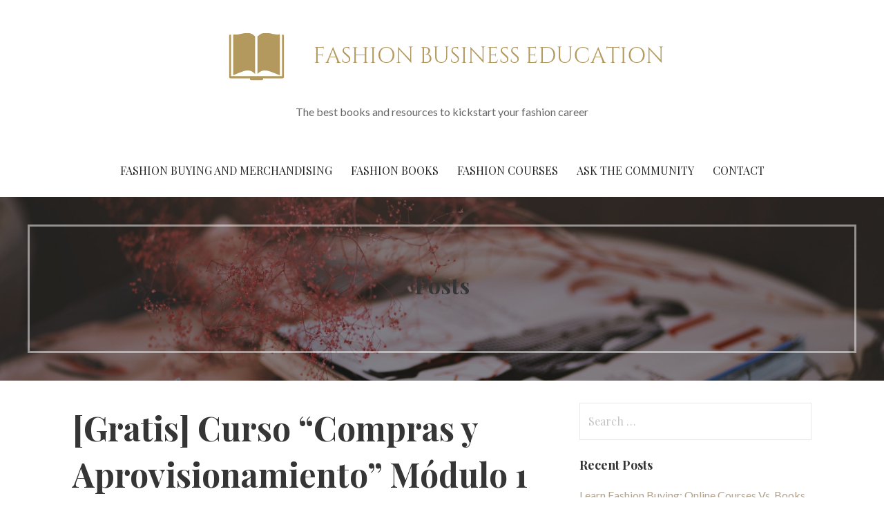

--- FILE ---
content_type: text/html; charset=UTF-8
request_url: https://fashionbuyingmerchandising.com/gratis-curso-compras-y-aprovisionamiento-modulo-1
body_size: 22651
content:
<!DOCTYPE html>

<html lang="en-GB">

<head>

	<meta charset="UTF-8">

	<meta name="viewport" content="width=device-width, initial-scale=1">

	<link rel="profile" href="http://gmpg.org/xfn/11">

	<link rel="pingback" href="https://fashionbuyingmerchandising.com/xmlrpc.php">

	<title>Curso GRATIS - Compras y Aprovisionamiento: Tema 1 |</title>
<meta name='robots' content='max-image-preview:large' />

<!-- All In One SEO Pack 3.6.2ob_start_detected [-1,-1] -->
<meta name="description"  content="FUNCIÓN DE COMPRAS Y APROVISIONAMIENTO Compras y cadena de valorDesarrollo de la estrategia de Compras Análisis de precios, costes y valor de la compra Gestión" />

<meta name="keywords"  content="curso gratis: compras y aprovisionamiento" />

<script type="application/ld+json" class="aioseop-schema">{"@context":"https://schema.org","@graph":[{"@type":"Organization","@id":"https://fashionbuyingmerchandising.com/#organization","url":"https://fashionbuyingmerchandising.com/","name":"","sameAs":[],"logo":{"@type":"ImageObject","@id":"https://fashionbuyingmerchandising.com/#logo","url":"https://fashionbuyingmerchandising.com/wp-content/uploads/2019/07/cropped-Copy-of-Copy-of-FASHION-BUSINESS-EDUCATION.png","caption":""},"image":{"@id":"https://fashionbuyingmerchandising.com/#logo"}},{"@type":"WebSite","@id":"https://fashionbuyingmerchandising.com/#website","url":"https://fashionbuyingmerchandising.com/","name":"","publisher":{"@id":"https://fashionbuyingmerchandising.com/#organization"},"potentialAction":{"@type":"SearchAction","target":"https://fashionbuyingmerchandising.com/?s={search_term_string}","query-input":"required name=search_term_string"}},{"@type":"WebPage","@id":"https://fashionbuyingmerchandising.com/gratis-curso-compras-y-aprovisionamiento-modulo-1#webpage","url":"https://fashionbuyingmerchandising.com/gratis-curso-compras-y-aprovisionamiento-modulo-1","inLanguage":"en-GB","name":"[Gratis] Curso \"Compras y Aprovisionamiento\" Módulo 1","isPartOf":{"@id":"https://fashionbuyingmerchandising.com/#website"},"breadcrumb":{"@id":"https://fashionbuyingmerchandising.com/gratis-curso-compras-y-aprovisionamiento-modulo-1#breadcrumblist"},"datePublished":"2019-11-17T10:47:31+01:00","dateModified":"2019-11-17T10:55:33+01:00"},{"@type":"Article","@id":"https://fashionbuyingmerchandising.com/gratis-curso-compras-y-aprovisionamiento-modulo-1#article","isPartOf":{"@id":"https://fashionbuyingmerchandising.com/gratis-curso-compras-y-aprovisionamiento-modulo-1#webpage"},"author":{"@id":"https://fashionbuyingmerchandising.com/author/miguelhebrero#author"},"headline":"[Gratis] Curso &#8220;Compras y Aprovisionamiento&#8221; Módulo 1","datePublished":"2019-11-17T10:47:31+01:00","dateModified":"2019-11-17T10:55:33+01:00","commentCount":0,"mainEntityOfPage":{"@id":"https://fashionbuyingmerchandising.com/gratis-curso-compras-y-aprovisionamiento-modulo-1#webpage"},"publisher":{"@id":"https://fashionbuyingmerchandising.com/#organization"},"articleSection":"Curso Gratis: Compras y Aprovisionamiento","image":{"@type":"ImageObject","@id":"https://fashionbuyingmerchandising.com/gratis-curso-compras-y-aprovisionamiento-modulo-1#primaryimage","url":"https://fashionbuyingmerchandising.com/wp-content/uploads/2019/07/cropped-Copy-of-Copy-of-FASHION-BUSINESS-EDUCATION.png","width":676,"height":107}},{"@type":"Person","@id":"https://fashionbuyingmerchandising.com/author/miguelhebrero#author","name":"Miguel Hebrero","sameAs":[],"image":{"@type":"ImageObject","@id":"https://fashionbuyingmerchandising.com/#personlogo","url":"https://secure.gravatar.com/avatar/52035726b221afd5c825c2e5bf5342a3?s=96&d=mm&r=g","width":96,"height":96,"caption":"Miguel Hebrero"}},{"@type":"BreadcrumbList","@id":"https://fashionbuyingmerchandising.com/gratis-curso-compras-y-aprovisionamiento-modulo-1#breadcrumblist","itemListElement":[{"@type":"ListItem","position":1,"item":{"@type":"WebPage","@id":"https://fashionbuyingmerchandising.com/","url":"https://fashionbuyingmerchandising.com/","name":"fashionbuyingmerchandising"}},{"@type":"ListItem","position":2,"item":{"@type":"WebPage","@id":"https://fashionbuyingmerchandising.com/gratis-curso-compras-y-aprovisionamiento-modulo-1","url":"https://fashionbuyingmerchandising.com/gratis-curso-compras-y-aprovisionamiento-modulo-1","name":"[Gratis] Curso \"Compras y Aprovisionamiento\" Módulo 1"}}]}]}</script>
<link rel="canonical" href="https://fashionbuyingmerchandising.com/gratis-curso-compras-y-aprovisionamiento-modulo-1" />
<!-- All In One SEO Pack -->
<link rel="amphtml" href="https://fashionbuyingmerchandising.com/gratis-curso-compras-y-aprovisionamiento-modulo-1/amp" /><meta name="generator" content="AMP for WP 1.0.60"/><link rel='dns-prefetch' href='//fonts.googleapis.com' />
<link rel="alternate" type="application/rss+xml" title=" &raquo; Feed" href="https://fashionbuyingmerchandising.com/feed" />
<link rel="alternate" type="application/rss+xml" title=" &raquo; Comments Feed" href="https://fashionbuyingmerchandising.com/comments/feed" />
<link rel="alternate" type="application/rss+xml" title=" &raquo; [Gratis] Curso &#8220;Compras y Aprovisionamiento&#8221; Módulo 1 Comments Feed" href="https://fashionbuyingmerchandising.com/gratis-curso-compras-y-aprovisionamiento-modulo-1/feed" />
<!-- This site uses the Google Analytics by ExactMetrics plugin v6.1.0 - Using Analytics tracking - https://www.exactmetrics.com/ -->
<script type="text/javascript" data-cfasync="false">
	var em_version         = '6.1.0';
	var em_track_user      = true;
	var em_no_track_reason = '';
	
	var disableStr = 'ga-disable-UA-122178648-3';

	/* Function to detect opted out users */
	function __gaTrackerIsOptedOut() {
		return document.cookie.indexOf(disableStr + '=true') > -1;
	}

	/* Disable tracking if the opt-out cookie exists. */
	if ( __gaTrackerIsOptedOut() ) {
		window[disableStr] = true;
	}

	/* Opt-out function */
	function __gaTrackerOptout() {
	  document.cookie = disableStr + '=true; expires=Thu, 31 Dec 2099 23:59:59 UTC; path=/';
	  window[disableStr] = true;
	}

	if ( 'undefined' === typeof gaOptout ) {
		function gaOptout() {
			__gaTrackerOptout();
		}
	}
	
	if ( em_track_user ) {
		(function(i,s,o,g,r,a,m){i['GoogleAnalyticsObject']=r;i[r]=i[r]||function(){
			(i[r].q=i[r].q||[]).push(arguments)},i[r].l=1*new Date();a=s.createElement(o),
			m=s.getElementsByTagName(o)[0];a.async=1;a.src=g;m.parentNode.insertBefore(a,m)
		})(window,document,'script','//www.google-analytics.com/analytics.js','__gaTracker');

window.ga = __gaTracker;		__gaTracker('create', 'UA-122178648-3', 'auto');
		__gaTracker('set', 'forceSSL', true);
		__gaTracker('send','pageview');
		__gaTracker( function() { window.ga = __gaTracker; } );
	} else {
		console.log( "" );
		(function() {
			/* https://developers.google.com/analytics/devguides/collection/analyticsjs/ */
			var noopfn = function() {
				return null;
			};
			var noopnullfn = function() {
				return null;
			};
			var Tracker = function() {
				return null;
			};
			var p = Tracker.prototype;
			p.get = noopfn;
			p.set = noopfn;
			p.send = noopfn;
			var __gaTracker = function() {
				var len = arguments.length;
				if ( len === 0 ) {
					return;
				}
				var f = arguments[len-1];
				if ( typeof f !== 'object' || f === null || typeof f.hitCallback !== 'function' ) {
					console.log( 'Not running function __gaTracker(' + arguments[0] + " ....) because you are not being tracked. " + em_no_track_reason );
					return;
				}
				try {
					f.hitCallback();
				} catch (ex) {

				}
			};
			__gaTracker.create = function() {
				return new Tracker();
			};
			__gaTracker.getByName = noopnullfn;
			__gaTracker.getAll = function() {
				return [];
			};
			__gaTracker.remove = noopfn;
			window['__gaTracker'] = __gaTracker;
			window.ga = __gaTracker;		})();
		}
</script>
<!-- / Google Analytics by ExactMetrics -->
<script type="text/javascript">
/* <![CDATA[ */
window._wpemojiSettings = {"baseUrl":"https:\/\/s.w.org\/images\/core\/emoji\/14.0.0\/72x72\/","ext":".png","svgUrl":"https:\/\/s.w.org\/images\/core\/emoji\/14.0.0\/svg\/","svgExt":".svg","source":{"concatemoji":"\/\/fashionbuyingmerchandising.com\/wp-includes\/js\/wp-emoji-release.min.js?ver=6.4.7"}};
/*! This file is auto-generated */
!function(i,n){var o,s,e;function c(e){try{var t={supportTests:e,timestamp:(new Date).valueOf()};sessionStorage.setItem(o,JSON.stringify(t))}catch(e){}}function p(e,t,n){e.clearRect(0,0,e.canvas.width,e.canvas.height),e.fillText(t,0,0);var t=new Uint32Array(e.getImageData(0,0,e.canvas.width,e.canvas.height).data),r=(e.clearRect(0,0,e.canvas.width,e.canvas.height),e.fillText(n,0,0),new Uint32Array(e.getImageData(0,0,e.canvas.width,e.canvas.height).data));return t.every(function(e,t){return e===r[t]})}function u(e,t,n){switch(t){case"flag":return n(e,"\ud83c\udff3\ufe0f\u200d\u26a7\ufe0f","\ud83c\udff3\ufe0f\u200b\u26a7\ufe0f")?!1:!n(e,"\ud83c\uddfa\ud83c\uddf3","\ud83c\uddfa\u200b\ud83c\uddf3")&&!n(e,"\ud83c\udff4\udb40\udc67\udb40\udc62\udb40\udc65\udb40\udc6e\udb40\udc67\udb40\udc7f","\ud83c\udff4\u200b\udb40\udc67\u200b\udb40\udc62\u200b\udb40\udc65\u200b\udb40\udc6e\u200b\udb40\udc67\u200b\udb40\udc7f");case"emoji":return!n(e,"\ud83e\udef1\ud83c\udffb\u200d\ud83e\udef2\ud83c\udfff","\ud83e\udef1\ud83c\udffb\u200b\ud83e\udef2\ud83c\udfff")}return!1}function f(e,t,n){var r="undefined"!=typeof WorkerGlobalScope&&self instanceof WorkerGlobalScope?new OffscreenCanvas(300,150):i.createElement("canvas"),a=r.getContext("2d",{willReadFrequently:!0}),o=(a.textBaseline="top",a.font="600 32px Arial",{});return e.forEach(function(e){o[e]=t(a,e,n)}),o}function t(e){var t=i.createElement("script");t.src=e,t.defer=!0,i.head.appendChild(t)}"undefined"!=typeof Promise&&(o="wpEmojiSettingsSupports",s=["flag","emoji"],n.supports={everything:!0,everythingExceptFlag:!0},e=new Promise(function(e){i.addEventListener("DOMContentLoaded",e,{once:!0})}),new Promise(function(t){var n=function(){try{var e=JSON.parse(sessionStorage.getItem(o));if("object"==typeof e&&"number"==typeof e.timestamp&&(new Date).valueOf()<e.timestamp+604800&&"object"==typeof e.supportTests)return e.supportTests}catch(e){}return null}();if(!n){if("undefined"!=typeof Worker&&"undefined"!=typeof OffscreenCanvas&&"undefined"!=typeof URL&&URL.createObjectURL&&"undefined"!=typeof Blob)try{var e="postMessage("+f.toString()+"("+[JSON.stringify(s),u.toString(),p.toString()].join(",")+"));",r=new Blob([e],{type:"text/javascript"}),a=new Worker(URL.createObjectURL(r),{name:"wpTestEmojiSupports"});return void(a.onmessage=function(e){c(n=e.data),a.terminate(),t(n)})}catch(e){}c(n=f(s,u,p))}t(n)}).then(function(e){for(var t in e)n.supports[t]=e[t],n.supports.everything=n.supports.everything&&n.supports[t],"flag"!==t&&(n.supports.everythingExceptFlag=n.supports.everythingExceptFlag&&n.supports[t]);n.supports.everythingExceptFlag=n.supports.everythingExceptFlag&&!n.supports.flag,n.DOMReady=!1,n.readyCallback=function(){n.DOMReady=!0}}).then(function(){return e}).then(function(){var e;n.supports.everything||(n.readyCallback(),(e=n.source||{}).concatemoji?t(e.concatemoji):e.wpemoji&&e.twemoji&&(t(e.twemoji),t(e.wpemoji)))}))}((window,document),window._wpemojiSettings);
/* ]]> */
</script>
<style id='wp-emoji-styles-inline-css' type='text/css'>

	img.wp-smiley, img.emoji {
		display: inline !important;
		border: none !important;
		box-shadow: none !important;
		height: 1em !important;
		width: 1em !important;
		margin: 0 0.07em !important;
		vertical-align: -0.1em !important;
		background: none !important;
		padding: 0 !important;
	}
</style>
<link rel='stylesheet' id='wp-block-library-css' href='//fashionbuyingmerchandising.com/wp-includes/css/dist/block-library/style.min.css?ver=6.4.7' type='text/css' media='all' />
<style id='wp-block-library-theme-inline-css' type='text/css'>
.wp-block-audio figcaption{color:#555;font-size:13px;text-align:center}.is-dark-theme .wp-block-audio figcaption{color:hsla(0,0%,100%,.65)}.wp-block-audio{margin:0 0 1em}.wp-block-code{border:1px solid #ccc;border-radius:4px;font-family:Menlo,Consolas,monaco,monospace;padding:.8em 1em}.wp-block-embed figcaption{color:#555;font-size:13px;text-align:center}.is-dark-theme .wp-block-embed figcaption{color:hsla(0,0%,100%,.65)}.wp-block-embed{margin:0 0 1em}.blocks-gallery-caption{color:#555;font-size:13px;text-align:center}.is-dark-theme .blocks-gallery-caption{color:hsla(0,0%,100%,.65)}.wp-block-image figcaption{color:#555;font-size:13px;text-align:center}.is-dark-theme .wp-block-image figcaption{color:hsla(0,0%,100%,.65)}.wp-block-image{margin:0 0 1em}.wp-block-pullquote{border-bottom:4px solid;border-top:4px solid;color:currentColor;margin-bottom:1.75em}.wp-block-pullquote cite,.wp-block-pullquote footer,.wp-block-pullquote__citation{color:currentColor;font-size:.8125em;font-style:normal;text-transform:uppercase}.wp-block-quote{border-left:.25em solid;margin:0 0 1.75em;padding-left:1em}.wp-block-quote cite,.wp-block-quote footer{color:currentColor;font-size:.8125em;font-style:normal;position:relative}.wp-block-quote.has-text-align-right{border-left:none;border-right:.25em solid;padding-left:0;padding-right:1em}.wp-block-quote.has-text-align-center{border:none;padding-left:0}.wp-block-quote.is-large,.wp-block-quote.is-style-large,.wp-block-quote.is-style-plain{border:none}.wp-block-search .wp-block-search__label{font-weight:700}.wp-block-search__button{border:1px solid #ccc;padding:.375em .625em}:where(.wp-block-group.has-background){padding:1.25em 2.375em}.wp-block-separator.has-css-opacity{opacity:.4}.wp-block-separator{border:none;border-bottom:2px solid;margin-left:auto;margin-right:auto}.wp-block-separator.has-alpha-channel-opacity{opacity:1}.wp-block-separator:not(.is-style-wide):not(.is-style-dots){width:100px}.wp-block-separator.has-background:not(.is-style-dots){border-bottom:none;height:1px}.wp-block-separator.has-background:not(.is-style-wide):not(.is-style-dots){height:2px}.wp-block-table{margin:0 0 1em}.wp-block-table td,.wp-block-table th{word-break:normal}.wp-block-table figcaption{color:#555;font-size:13px;text-align:center}.is-dark-theme .wp-block-table figcaption{color:hsla(0,0%,100%,.65)}.wp-block-video figcaption{color:#555;font-size:13px;text-align:center}.is-dark-theme .wp-block-video figcaption{color:hsla(0,0%,100%,.65)}.wp-block-video{margin:0 0 1em}.wp-block-template-part.has-background{margin-bottom:0;margin-top:0;padding:1.25em 2.375em}
</style>
<style id='classic-theme-styles-inline-css' type='text/css'>
/*! This file is auto-generated */
.wp-block-button__link{color:#fff;background-color:#32373c;border-radius:9999px;box-shadow:none;text-decoration:none;padding:calc(.667em + 2px) calc(1.333em + 2px);font-size:1.125em}.wp-block-file__button{background:#32373c;color:#fff;text-decoration:none}
</style>
<style id='global-styles-inline-css' type='text/css'>
body{--wp--preset--color--black: #000000;--wp--preset--color--cyan-bluish-gray: #abb8c3;--wp--preset--color--white: #ffffff;--wp--preset--color--pale-pink: #f78da7;--wp--preset--color--vivid-red: #cf2e2e;--wp--preset--color--luminous-vivid-orange: #ff6900;--wp--preset--color--luminous-vivid-amber: #fcb900;--wp--preset--color--light-green-cyan: #7bdcb5;--wp--preset--color--vivid-green-cyan: #00d084;--wp--preset--color--pale-cyan-blue: #8ed1fc;--wp--preset--color--vivid-cyan-blue: #0693e3;--wp--preset--color--vivid-purple: #9b51e0;--wp--preset--gradient--vivid-cyan-blue-to-vivid-purple: linear-gradient(135deg,rgba(6,147,227,1) 0%,rgb(155,81,224) 100%);--wp--preset--gradient--light-green-cyan-to-vivid-green-cyan: linear-gradient(135deg,rgb(122,220,180) 0%,rgb(0,208,130) 100%);--wp--preset--gradient--luminous-vivid-amber-to-luminous-vivid-orange: linear-gradient(135deg,rgba(252,185,0,1) 0%,rgba(255,105,0,1) 100%);--wp--preset--gradient--luminous-vivid-orange-to-vivid-red: linear-gradient(135deg,rgba(255,105,0,1) 0%,rgb(207,46,46) 100%);--wp--preset--gradient--very-light-gray-to-cyan-bluish-gray: linear-gradient(135deg,rgb(238,238,238) 0%,rgb(169,184,195) 100%);--wp--preset--gradient--cool-to-warm-spectrum: linear-gradient(135deg,rgb(74,234,220) 0%,rgb(151,120,209) 20%,rgb(207,42,186) 40%,rgb(238,44,130) 60%,rgb(251,105,98) 80%,rgb(254,248,76) 100%);--wp--preset--gradient--blush-light-purple: linear-gradient(135deg,rgb(255,206,236) 0%,rgb(152,150,240) 100%);--wp--preset--gradient--blush-bordeaux: linear-gradient(135deg,rgb(254,205,165) 0%,rgb(254,45,45) 50%,rgb(107,0,62) 100%);--wp--preset--gradient--luminous-dusk: linear-gradient(135deg,rgb(255,203,112) 0%,rgb(199,81,192) 50%,rgb(65,88,208) 100%);--wp--preset--gradient--pale-ocean: linear-gradient(135deg,rgb(255,245,203) 0%,rgb(182,227,212) 50%,rgb(51,167,181) 100%);--wp--preset--gradient--electric-grass: linear-gradient(135deg,rgb(202,248,128) 0%,rgb(113,206,126) 100%);--wp--preset--gradient--midnight: linear-gradient(135deg,rgb(2,3,129) 0%,rgb(40,116,252) 100%);--wp--preset--font-size--small: 13px;--wp--preset--font-size--medium: 20px;--wp--preset--font-size--large: 36px;--wp--preset--font-size--x-large: 42px;--wp--preset--spacing--20: 0.44rem;--wp--preset--spacing--30: 0.67rem;--wp--preset--spacing--40: 1rem;--wp--preset--spacing--50: 1.5rem;--wp--preset--spacing--60: 2.25rem;--wp--preset--spacing--70: 3.38rem;--wp--preset--spacing--80: 5.06rem;--wp--preset--shadow--natural: 6px 6px 9px rgba(0, 0, 0, 0.2);--wp--preset--shadow--deep: 12px 12px 50px rgba(0, 0, 0, 0.4);--wp--preset--shadow--sharp: 6px 6px 0px rgba(0, 0, 0, 0.2);--wp--preset--shadow--outlined: 6px 6px 0px -3px rgba(255, 255, 255, 1), 6px 6px rgba(0, 0, 0, 1);--wp--preset--shadow--crisp: 6px 6px 0px rgba(0, 0, 0, 1);}:where(.is-layout-flex){gap: 0.5em;}:where(.is-layout-grid){gap: 0.5em;}body .is-layout-flow > .alignleft{float: left;margin-inline-start: 0;margin-inline-end: 2em;}body .is-layout-flow > .alignright{float: right;margin-inline-start: 2em;margin-inline-end: 0;}body .is-layout-flow > .aligncenter{margin-left: auto !important;margin-right: auto !important;}body .is-layout-constrained > .alignleft{float: left;margin-inline-start: 0;margin-inline-end: 2em;}body .is-layout-constrained > .alignright{float: right;margin-inline-start: 2em;margin-inline-end: 0;}body .is-layout-constrained > .aligncenter{margin-left: auto !important;margin-right: auto !important;}body .is-layout-constrained > :where(:not(.alignleft):not(.alignright):not(.alignfull)){max-width: var(--wp--style--global--content-size);margin-left: auto !important;margin-right: auto !important;}body .is-layout-constrained > .alignwide{max-width: var(--wp--style--global--wide-size);}body .is-layout-flex{display: flex;}body .is-layout-flex{flex-wrap: wrap;align-items: center;}body .is-layout-flex > *{margin: 0;}body .is-layout-grid{display: grid;}body .is-layout-grid > *{margin: 0;}:where(.wp-block-columns.is-layout-flex){gap: 2em;}:where(.wp-block-columns.is-layout-grid){gap: 2em;}:where(.wp-block-post-template.is-layout-flex){gap: 1.25em;}:where(.wp-block-post-template.is-layout-grid){gap: 1.25em;}.has-black-color{color: var(--wp--preset--color--black) !important;}.has-cyan-bluish-gray-color{color: var(--wp--preset--color--cyan-bluish-gray) !important;}.has-white-color{color: var(--wp--preset--color--white) !important;}.has-pale-pink-color{color: var(--wp--preset--color--pale-pink) !important;}.has-vivid-red-color{color: var(--wp--preset--color--vivid-red) !important;}.has-luminous-vivid-orange-color{color: var(--wp--preset--color--luminous-vivid-orange) !important;}.has-luminous-vivid-amber-color{color: var(--wp--preset--color--luminous-vivid-amber) !important;}.has-light-green-cyan-color{color: var(--wp--preset--color--light-green-cyan) !important;}.has-vivid-green-cyan-color{color: var(--wp--preset--color--vivid-green-cyan) !important;}.has-pale-cyan-blue-color{color: var(--wp--preset--color--pale-cyan-blue) !important;}.has-vivid-cyan-blue-color{color: var(--wp--preset--color--vivid-cyan-blue) !important;}.has-vivid-purple-color{color: var(--wp--preset--color--vivid-purple) !important;}.has-black-background-color{background-color: var(--wp--preset--color--black) !important;}.has-cyan-bluish-gray-background-color{background-color: var(--wp--preset--color--cyan-bluish-gray) !important;}.has-white-background-color{background-color: var(--wp--preset--color--white) !important;}.has-pale-pink-background-color{background-color: var(--wp--preset--color--pale-pink) !important;}.has-vivid-red-background-color{background-color: var(--wp--preset--color--vivid-red) !important;}.has-luminous-vivid-orange-background-color{background-color: var(--wp--preset--color--luminous-vivid-orange) !important;}.has-luminous-vivid-amber-background-color{background-color: var(--wp--preset--color--luminous-vivid-amber) !important;}.has-light-green-cyan-background-color{background-color: var(--wp--preset--color--light-green-cyan) !important;}.has-vivid-green-cyan-background-color{background-color: var(--wp--preset--color--vivid-green-cyan) !important;}.has-pale-cyan-blue-background-color{background-color: var(--wp--preset--color--pale-cyan-blue) !important;}.has-vivid-cyan-blue-background-color{background-color: var(--wp--preset--color--vivid-cyan-blue) !important;}.has-vivid-purple-background-color{background-color: var(--wp--preset--color--vivid-purple) !important;}.has-black-border-color{border-color: var(--wp--preset--color--black) !important;}.has-cyan-bluish-gray-border-color{border-color: var(--wp--preset--color--cyan-bluish-gray) !important;}.has-white-border-color{border-color: var(--wp--preset--color--white) !important;}.has-pale-pink-border-color{border-color: var(--wp--preset--color--pale-pink) !important;}.has-vivid-red-border-color{border-color: var(--wp--preset--color--vivid-red) !important;}.has-luminous-vivid-orange-border-color{border-color: var(--wp--preset--color--luminous-vivid-orange) !important;}.has-luminous-vivid-amber-border-color{border-color: var(--wp--preset--color--luminous-vivid-amber) !important;}.has-light-green-cyan-border-color{border-color: var(--wp--preset--color--light-green-cyan) !important;}.has-vivid-green-cyan-border-color{border-color: var(--wp--preset--color--vivid-green-cyan) !important;}.has-pale-cyan-blue-border-color{border-color: var(--wp--preset--color--pale-cyan-blue) !important;}.has-vivid-cyan-blue-border-color{border-color: var(--wp--preset--color--vivid-cyan-blue) !important;}.has-vivid-purple-border-color{border-color: var(--wp--preset--color--vivid-purple) !important;}.has-vivid-cyan-blue-to-vivid-purple-gradient-background{background: var(--wp--preset--gradient--vivid-cyan-blue-to-vivid-purple) !important;}.has-light-green-cyan-to-vivid-green-cyan-gradient-background{background: var(--wp--preset--gradient--light-green-cyan-to-vivid-green-cyan) !important;}.has-luminous-vivid-amber-to-luminous-vivid-orange-gradient-background{background: var(--wp--preset--gradient--luminous-vivid-amber-to-luminous-vivid-orange) !important;}.has-luminous-vivid-orange-to-vivid-red-gradient-background{background: var(--wp--preset--gradient--luminous-vivid-orange-to-vivid-red) !important;}.has-very-light-gray-to-cyan-bluish-gray-gradient-background{background: var(--wp--preset--gradient--very-light-gray-to-cyan-bluish-gray) !important;}.has-cool-to-warm-spectrum-gradient-background{background: var(--wp--preset--gradient--cool-to-warm-spectrum) !important;}.has-blush-light-purple-gradient-background{background: var(--wp--preset--gradient--blush-light-purple) !important;}.has-blush-bordeaux-gradient-background{background: var(--wp--preset--gradient--blush-bordeaux) !important;}.has-luminous-dusk-gradient-background{background: var(--wp--preset--gradient--luminous-dusk) !important;}.has-pale-ocean-gradient-background{background: var(--wp--preset--gradient--pale-ocean) !important;}.has-electric-grass-gradient-background{background: var(--wp--preset--gradient--electric-grass) !important;}.has-midnight-gradient-background{background: var(--wp--preset--gradient--midnight) !important;}.has-small-font-size{font-size: var(--wp--preset--font-size--small) !important;}.has-medium-font-size{font-size: var(--wp--preset--font-size--medium) !important;}.has-large-font-size{font-size: var(--wp--preset--font-size--large) !important;}.has-x-large-font-size{font-size: var(--wp--preset--font-size--x-large) !important;}
.wp-block-navigation a:where(:not(.wp-element-button)){color: inherit;}
:where(.wp-block-post-template.is-layout-flex){gap: 1.25em;}:where(.wp-block-post-template.is-layout-grid){gap: 1.25em;}
:where(.wp-block-columns.is-layout-flex){gap: 2em;}:where(.wp-block-columns.is-layout-grid){gap: 2em;}
.wp-block-pullquote{font-size: 1.5em;line-height: 1.6;}
</style>
<link rel='stylesheet' id='aalb_basics_css-css' href='//fashionbuyingmerchandising.com/wp-content/plugins/amazon-associates-link-builder/css/aalb_basics.css?ver=1.9.3' type='text/css' media='all' />
<link rel='stylesheet' id='bbp-default-css' href='//fashionbuyingmerchandising.com/wp-content/plugins/bbpress/templates/default/css/bbpress.min.css?ver=2.6.5' type='text/css' media='all' />
<link rel='stylesheet' id='uptown-style-css' href='//fashionbuyingmerchandising.com/wp-content/themes/uptown-style/style.css?ver=1.1.3' type='text/css' media='all' />
<style id='uptown-style-inline-css' type='text/css'>
.hero{background-image:url(https://fashionbuyingmerchandising.com/wp-content/uploads/2019/07/cropped-art-close-up-color-1148952-2400x1299.jpg);}
.site-title a,.site-title a:visited{color:#353535;}.site-title a:hover,.site-title a:visited:hover{color:rgba(53, 53, 53, 0.8);}
.site-description{color:#686868;}
.hero,.hero .widget h1,.hero .widget h2,.hero .widget h3,.hero .widget h4,.hero .widget h5,.hero .widget h6,.hero .widget p,.hero .widget blockquote,.hero .widget cite,.hero .widget table,.hero .widget ul,.hero .widget ol,.hero .widget li,.hero .widget dd,.hero .widget dt,.hero .widget address,.hero .widget code,.hero .widget pre,.hero .widget .widget-title,.hero .page-header h1{color:#ffffff;}.hero .hero-inner{border-color:rgba(255, 255, 255, 0.5);}
.main-navigation ul li a,.main-navigation ul li a:visited,.main-navigation ul li a:hover,.main-navigation ul li a:focus,.main-navigation ul li a:visited:hover{color:#252525;}.main-navigation .sub-menu .menu-item-has-children > a::after{border-right-color:#252525;border-left-color:#252525;}.menu-toggle div{background-color:#252525;}.main-navigation ul li a:hover,.main-navigation ul li a:focus{color:rgba(37, 37, 37, 0.8);}
h1,h2,h3,h4,h5,h6,label,legend,table th,dl dt,.entry-title,.entry-title a,.entry-title a:visited,.widget-title{color:#353535;}.entry-title a:hover,.entry-title a:visited:hover,.entry-title a:focus,.entry-title a:visited:focus,.entry-title a:active,.entry-title a:visited:active{color:rgba(53, 53, 53, 0.8);}
body,input,select,textarea,input[type="text"]:focus,input[type="email"]:focus,input[type="url"]:focus,input[type="password"]:focus,input[type="search"]:focus,input[type="number"]:focus,input[type="tel"]:focus,input[type="range"]:focus,input[type="date"]:focus,input[type="month"]:focus,input[type="week"]:focus,input[type="time"]:focus,input[type="datetime"]:focus,input[type="datetime-local"]:focus,input[type="color"]:focus,textarea:focus,.navigation.pagination .paging-nav-text{color:#252525;}hr{background-color:rgba(37, 37, 37, 0.1);border-color:rgba(37, 37, 37, 0.1);}input[type="text"],input[type="email"],input[type="url"],input[type="password"],input[type="search"],input[type="number"],input[type="tel"],input[type="range"],input[type="date"],input[type="month"],input[type="week"],input[type="time"],input[type="datetime"],input[type="datetime-local"],input[type="color"],textarea,.select2-container .select2-choice{color:rgba(37, 37, 37, 0.5);border-color:rgba(37, 37, 37, 0.1);}select,fieldset,blockquote,pre,code,abbr,acronym,.hentry table th,.hentry table td{border-color:rgba(37, 37, 37, 0.1);}.hentry table tr:hover td{background-color:rgba(37, 37, 37, 0.05);}
blockquote,.entry-meta,.entry-footer,.comment-meta .says,.logged-in-as{color:#686868;}
.site-footer .widget-title,.site-footer h1,.site-footer h2,.site-footer h3,.site-footer h4,.site-footer h5,.site-footer h6{color:#ffffff;}
.site-footer .widget,.site-footer .widget form label{color:#ffffff;}
.footer-menu ul li a,.footer-menu ul li a:visited{color:#252525;}.site-info-wrapper .social-menu a{background-color:#252525;}.footer-menu ul li a:hover{border-color:#252525;}.footer-menu ul li a:hover,.footer-menu ul li a:visited:hover{color:rgba(37, 37, 37, 0.8);}
.site-info-wrapper .site-info-text{color:#252525;}
a,a:visited,.entry-title a:hover,.entry-title a:visited:hover{color:#b1a18b;}.navigation.pagination .nav-links .page-numbers.current,.social-menu a:hover{background-color:#b1a18b;}a:hover,a:visited:hover,a:focus,a:visited:focus,a:active,a:visited:active{color:rgba(177, 161, 139, 0.8);}.comment-list li.bypostauthor{border-color:rgba(177, 161, 139, 0.2);}
button,a.button,a.button:visited,input[type="button"],input[type="reset"],input[type="submit"],.site-info-wrapper .social-menu a:hover{background-color:#b1a18b;border-color:#b1a18b;}button:hover,button:active,button:focus,a.button:hover,a.button:active,a.button:focus,a.button:visited:hover,a.button:visited:active,a.button:visited:focus,input[type="button"]:hover,input[type="button"]:active,input[type="button"]:focus,input[type="reset"]:hover,input[type="reset"]:active,input[type="reset"]:focus,input[type="submit"]:hover,input[type="submit"]:active,input[type="submit"]:focus{background-color:rgba(177, 161, 139, 0.8);border-color:rgba(177, 161, 139, 0.8);}
button,button:hover,button:active,button:focus,a.button,a.button:hover,a.button:active,a.button:focus,a.button:visited,a.button:visited:hover,a.button:visited:active,a.button:visited:focus,input[type="button"],input[type="button"]:hover,input[type="button"]:active,input[type="button"]:focus,input[type="reset"],input[type="reset"]:hover,input[type="reset"]:active,input[type="reset"]:focus,input[type="submit"],input[type="submit"]:hover,input[type="submit"]:active,input[type="submit"]:focus{color:#ffffff;}
body{background-color:#ffffff;}.navigation.pagination .nav-links .page-numbers.current{color:#ffffff;}
.hero{background-color:#252525;}.hero{-webkit-box-shadow:inset 0 0 0 9999em;-moz-box-shadow:inset 0 0 0 9999em;box-shadow:inset 0 0 0 9999em;color:rgba(37, 37, 37, 0.50);}
.main-navigation-container,.main-navigation.open,.main-navigation ul ul,.main-navigation .sub-menu{background-color:#ffffff;}.site-header{background-color:#ffffff;}
.site-footer{background-color:#303d4c;}
.site-info-wrapper{background-color:#ffffff;}.site-info-wrapper .social-menu a,.site-info-wrapper .social-menu a:visited,.site-info-wrapper .social-menu a:hover,.site-info-wrapper .social-menu a:visited:hover{color:#ffffff;}
</style>
<link rel='stylesheet' id='uptown-style-fonts-css' href='//fonts.googleapis.com/css?family=Playfair+Display%3A300%2C400%2C700%7CLato%3A300%2C400%2C700&#038;subset=latin&#038;ver=6.4.7' type='text/css' media='all' />
<style id='uptown-style-fonts-inline-css' type='text/css'>
.site-title{font-family:"Playfair Display", sans-serif;}
.main-navigation ul li a,.main-navigation ul li a:visited,button,a.button,a.fl-button,input[type="button"],input[type="reset"],input[type="submit"]{font-family:"Playfair Display", sans-serif;}
h1,h2,h3,h4,h5,h6,label,legend,table th,dl dt,.entry-title,.widget-title{font-family:"Playfair Display", sans-serif;}
body,p,ol li,ul li,dl dd,.fl-callout-text{font-family:"Lato", sans-serif;}
blockquote,.entry-meta,.entry-footer,.comment-list li .comment-meta .says,.comment-list li .comment-metadata,.comment-reply-link,#respond .logged-in-as{font-family:"Lato", sans-serif;}
</style>
<link rel='stylesheet' id='jquery-lazyloadxt-spinner-css-css' href='//fashionbuyingmerchandising.com/wp-content/plugins/a3-lazy-load/assets/css/jquery.lazyloadxt.spinner.css?ver=6.4.7' type='text/css' media='all' />
<link rel='stylesheet' id='__EPYT__style-css' href='//fashionbuyingmerchandising.com/wp-content/plugins/youtube-embed-plus/styles/ytprefs.min.css?ver=13.4' type='text/css' media='all' />
<style id='__EPYT__style-inline-css' type='text/css'>

                .epyt-gallery-thumb {
                        width: 33.333%;
                }
                
</style>
<script type="text/javascript" id="exactmetrics-frontend-script-js-extra">
/* <![CDATA[ */
var exactmetrics_frontend = {"js_events_tracking":"true","download_extensions":"zip,mp3,mpeg,pdf,docx,pptx,xlsx,rar","inbound_paths":"[{\"path\":\"\\\/go\\\/\",\"label\":\"affiliate\"},{\"path\":\"\\\/recommend\\\/\",\"label\":\"affiliate\"}]","home_url":"https:\/\/fashionbuyingmerchandising.com","hash_tracking":"false"};
/* ]]> */
</script>
<script type="text/javascript" src="//fashionbuyingmerchandising.com/wp-content/plugins/google-analytics-dashboard-for-wp/assets/js/frontend.min.js?ver=6.1.0" id="exactmetrics-frontend-script-js"></script>
<script type="text/javascript" src="//fashionbuyingmerchandising.com/wp-includes/js/jquery/jquery.min.js?ver=3.7.1" id="jquery-core-js"></script>
<script type="text/javascript" src="//fashionbuyingmerchandising.com/wp-includes/js/jquery/jquery-migrate.min.js?ver=3.4.1" id="jquery-migrate-js"></script>
<script type="text/javascript" src="//fashionbuyingmerchandising.com/wp-content/plugins/1and1-wordpress-assistant/js/cookies.js?ver=6.4.7" id="1and1-wp-cookies-js"></script>
<script type="text/javascript" id="__ytprefs__-js-extra">
/* <![CDATA[ */
var _EPYT_ = {"ajaxurl":"https:\/\/fashionbuyingmerchandising.com\/wp-admin\/admin-ajax.php","security":"341a1cc3de","gallery_scrolloffset":"20","eppathtoscripts":"https:\/\/fashionbuyingmerchandising.com\/wp-content\/plugins\/youtube-embed-plus\/scripts\/","eppath":"https:\/\/fashionbuyingmerchandising.com\/wp-content\/plugins\/youtube-embed-plus\/","epresponsiveselector":"[\"iframe.__youtube_prefs_widget__\"]","epdovol":"1","version":"13.4","evselector":"iframe.__youtube_prefs__[src], iframe[src*=\"youtube.com\/embed\/\"], iframe[src*=\"youtube-nocookie.com\/embed\/\"]","ajax_compat":"","ytapi_load":"light","pause_others":"","stopMobileBuffer":"1","vi_active":"","vi_js_posttypes":[]};
/* ]]> */
</script>
<script type="text/javascript" src="//fashionbuyingmerchandising.com/wp-content/plugins/youtube-embed-plus/scripts/ytprefs.min.js?ver=13.4" id="__ytprefs__-js"></script>
<link rel="https://api.w.org/" href="https://fashionbuyingmerchandising.com/wp-json/" /><link rel="alternate" type="application/json" href="https://fashionbuyingmerchandising.com/wp-json/wp/v2/posts/239" /><link rel="EditURI" type="application/rsd+xml" title="RSD" href="https://fashionbuyingmerchandising.com/xmlrpc.php?rsd" />
<meta name="generator" content="WordPress 6.4.7" />
<link rel='shortlink' href='https://fashionbuyingmerchandising.com/?p=239' />
<link rel="alternate" type="application/json+oembed" href="https://fashionbuyingmerchandising.com/wp-json/oembed/1.0/embed?url=https%3A%2F%2Ffashionbuyingmerchandising.com%2Fgratis-curso-compras-y-aprovisionamiento-modulo-1" />
<link rel="alternate" type="text/xml+oembed" href="https://fashionbuyingmerchandising.com/wp-json/oembed/1.0/embed?url=https%3A%2F%2Ffashionbuyingmerchandising.com%2Fgratis-curso-compras-y-aprovisionamiento-modulo-1&#038;format=xml" />
		<script>
			document.documentElement.className = document.documentElement.className.replace( 'no-js', 'js' );
		</script>
				<style>
			.no-js img.lazyload { display: none; }
			figure.wp-block-image img.lazyloading { min-width: 150px; }
							.lazyload, .lazyloading { opacity: 0; }
				.lazyloaded {
					opacity: 1;
					transition: opacity 400ms;
					transition-delay: 0ms;
				}
					</style>
		<style type="text/css">.broken_link, a.broken_link {
	text-decoration: line-through;
}</style><style type='text/css'>
.site-title a,.site-title a:visited{color:353535;}
</style><link rel="icon" href="https://fashionbuyingmerchandising.com/wp-content/uploads/2019/07/FASHION-BUSINESS-EDUCATION-150x150.png" sizes="32x32" />
<link rel="icon" href="https://fashionbuyingmerchandising.com/wp-content/uploads/2019/07/FASHION-BUSINESS-EDUCATION-300x300.png" sizes="192x192" />
<link rel="apple-touch-icon" href="https://fashionbuyingmerchandising.com/wp-content/uploads/2019/07/FASHION-BUSINESS-EDUCATION-300x300.png" />
<meta name="msapplication-TileImage" content="https://fashionbuyingmerchandising.com/wp-content/uploads/2019/07/FASHION-BUSINESS-EDUCATION-300x300.png" />

</head>

<body class="post-template-default single single-post postid-239 single-format-standard wp-custom-logo custom-header-image layout-two-column-default">

	
	<div id="page" class="hfeed site">

		<a class="skip-link screen-reader-text" href="#content">Skip to content</a>

		
		<header id="masthead" class="site-header" role="banner">

			
			<div class="site-header-wrapper">

				
<div class="site-title-wrapper">

	<a href="https://fashionbuyingmerchandising.com/" class="custom-logo-link" rel="home"><img width="676" height="107"   alt="" decoding="async" fetchpriority="high" data-srcset="https://fashionbuyingmerchandising.com/wp-content/uploads/2019/07/cropped-Copy-of-Copy-of-FASHION-BUSINESS-EDUCATION.png 676w, https://fashionbuyingmerchandising.com/wp-content/uploads/2019/07/cropped-Copy-of-Copy-of-FASHION-BUSINESS-EDUCATION-300x47.png 300w"  data-src="https://fashionbuyingmerchandising.com/wp-content/uploads/2019/07/cropped-Copy-of-Copy-of-FASHION-BUSINESS-EDUCATION.png" data-sizes="(max-width: 676px) 100vw, 676px" class="custom-logo lazyload" src="[data-uri]" /><noscript><img width="676" height="107" src="https://fashionbuyingmerchandising.com/wp-content/uploads/2019/07/cropped-Copy-of-Copy-of-FASHION-BUSINESS-EDUCATION.png" class="custom-logo" alt="" decoding="async" fetchpriority="high" srcset="https://fashionbuyingmerchandising.com/wp-content/uploads/2019/07/cropped-Copy-of-Copy-of-FASHION-BUSINESS-EDUCATION.png 676w, https://fashionbuyingmerchandising.com/wp-content/uploads/2019/07/cropped-Copy-of-Copy-of-FASHION-BUSINESS-EDUCATION-300x47.png 300w" sizes="(max-width: 676px) 100vw, 676px" /></noscript></a>
	
	<div class="site-description">The best books and resources to kickstart your fashion career</div>
</div><!-- .site-title-wrapper -->

<div class="main-navigation-container">

	
<div class="menu-toggle" id="menu-toggle">
	<div></div>
	<div></div>
	<div></div>
</div><!-- #menu-toggle -->

	<nav id="site-navigation" class="main-navigation">

		<div class="menu-main-menu-container"><ul id="menu-main-menu" class="menu"><li id="menu-item-154" class="menu-item menu-item-type-post_type menu-item-object-post menu-item-154"><a href="https://fashionbuyingmerchandising.com/fashion-buying-and-merchandising">Fashion Buying and Merchandising</a></li>
<li id="menu-item-39" class="menu-item menu-item-type-post_type menu-item-object-page menu-item-39"><a href="https://fashionbuyingmerchandising.com/fashion-books">Fashion Books</a></li>
<li id="menu-item-111" class="menu-item menu-item-type-post_type menu-item-object-page menu-item-111"><a href="https://fashionbuyingmerchandising.com/fashion-courses">Fashion Courses</a></li>
<li id="menu-item-38" class="menu-item menu-item-type-custom menu-item-object-custom menu-item-38"><a href="http://fashionbuyingmerchandising.com/forums/forum/fashion">Ask the Community</a></li>
<li id="menu-item-139" class="menu-item menu-item-type-custom menu-item-object-custom menu-item-139"><a href="https://www.linkedin.com/in/miguelhebrero/">Contact</a></li>
</ul></div>
	</nav><!-- #site-navigation -->

	
</div>

			</div><!-- .site-header-wrapper -->

			
		</header><!-- #masthead -->

		
<div class="hero">

	
	<div class="hero-inner">

		
<div class="page-title-container">

	<header class="page-header">

		<h2 class="page-title">Posts</h2>
	</header><!-- .entry-header -->

</div><!-- .page-title-container -->

	</div>

</div>

		<div id="content" class="site-content">

<div id="primary" class="content-area">

	<main id="main" class="site-main" role="main">

	
		
<article id="post-239" class="post-239 post type-post status-publish format-standard hentry category-curso-gratis-compras-aprovisionamiento">

	
	
	
<header class="entry-header">

	<div class="entry-header-row">

		<div class="entry-header-column">

			
			
				<h1 class="entry-title">[Gratis] Curso &#8220;Compras y Aprovisionamiento&#8221; Módulo 1</h1>

			
			
		</div><!-- .entry-header-column -->

	</div><!-- .entry-header-row -->

</header><!-- .entry-header -->

	
<div class="entry-meta">

	
		<span class="posted-date">17th November 2019</span>

	
	<span class="posted-author"><a href="https://fashionbuyingmerchandising.com/author/miguelhebrero" title="Posts by Miguel Hebrero" rel="author">Miguel Hebrero</a></span>

	
		<span class="comments-number">

			<a href="https://fashionbuyingmerchandising.com/gratis-curso-compras-y-aprovisionamiento-modulo-1#respond" class="comments-link" >Leave a comment</a>
		</span>

	
</div><!-- .entry-meta -->

	
		
<div class="entry-content">

	
<p><strong>FUNCIÓN
DE COMPRAS Y APROVISIONAMIENTO</strong></p>



<ol><li>Compras y cadena de valor</li><li>Desarrollo de la estrategia de Compras </li><li>Análisis de precios, costes y valor de la compra </li><li>Gestión de Riesgos en Compras</li><li>E-procurement</li><li>Compras en diferentes industrias y sectores</li></ol>



<p><strong>Competencias
a alcanzar en esta unidad:</strong></p>



<ul><li>Determinar
los objetivos de la gestión de compras.</li><li>Comprender
la cadena de valor como herramienta para determinar la estrategia de una
empresa.</li><li>Comprender
cómo la función de compras y aprovisionamiento crea valor y ventaja competitiva.</li><li>Diferenciar
entre precios, costes y valor de compra</li><li>Identificar
los riesgos en la gestión de compras.</li><li>Analizar
las ventajas del e-procurement en la gestión de compras</li><li>Identificar
los diferentes tipos de compras </li></ul>



<p></p>



<h2 class="wp-block-heading"><strong>1. Compras y cadena de valor</strong></h2>



<p>En la actualidad, la función de compras no es
vista como una actividad rutinaria en la empresa, sino como una parte crucial en
el proceso de logística, que es condiciona la competitividad y el éxito en una
empresa.</p>



<p>Aunque su definición varía de acuerdo a la
naturaleza de cada empresa, los expertos coinciden en sus características
principales. Para ilustrar la disparidad que existe en la definición de esta
función, veamos algunas de las definiciones ampliamente aceptadas:</p>



<p>&nbsp;“Compras
es el proceso por el cual una compañía contrata a terceras partes para obtener los
bienes o servicios necesarios para realizar su actividad en el menor tiempo y
costo posible.” Elliot-Shircore y Steele (1985).</p>



<p>&nbsp;“Son
todas las actividades necesarias para obtener productos de los proveedores en
el sitio que actualmente es requerido. Esto abarca almacenar, transportar,
auditar, asegurar y controlar la calidad” Van Weele y Rozemeijer (1996)</p>



<p>“La función abarca todas las actividades
asociadas con la identificación de necesidades (iniciación), la identificación
de criterios de selección (planificación), la preselección de proveedores
(calificación), la selección final de proveedores y la supervisión de su
funcionamiento” Kakouris, A. (2006)</p>



<p>Se observa con cada definición que la función ha
evolucionado dentro de la organización; desde actividades simplemente
operativas a poseer objetivos estratégicos dentro de la empresa.</p>



<h3 class="wp-block-heading"><strong>Las
5 A’s</strong></h3>



<p>Más ampliamente definida, la función de
compras y aprovisionamiento es responsable de proveer:</p>



<ul><li><strong>El producto adecuado</strong>: Relevante para el
consumidor, con los estándares de calidad esperados, y en línea con imagen y
políticas de la empresa. Por ejemplo, un comprador en un centro comercial de
lujo como Harrods debe garantizar que los productos abastecidos son de buena
calidad y precio elevado, de acuerdo con su imagen y expectativas del
consumidor.</li><li><strong>En el lugar adecuado</strong>: La función es responsable
de la logística interna en la organización. Por ejemplo, un comprador en Zara
debe garantizar que los botones son fabricados a tiempo, y recibidos en la
fábrica que va a producir el producto final.</li><li><strong>En el Momento adecuado</strong>: Por ejemplo, un comprador
de una cadena de restaurantes debe garantizar que el producto llega a tiempo y
es fresco.</li><li><strong>Al precio adecuado</strong>: El comprador debe
garantizar que la empresa tiene suficiente margen, y que el consumidor
encuentra el precio de venta aceptable.</li><li><strong>En la cantidad adecuada</strong>: El comprador debe
garantizar que se compra una cantidad adecuada para cubrir la demanda, y no
tener demasiado producto sobrante, que ahogaría la rentabilidad.</li></ul>



<h3 class="wp-block-heading"><strong>El
ciclo de “retail” (venta minorista)</strong></h3>



<p>El ciclo de retail tiene cuatro etapas, y es
un proceso cíclico.</p>



<ul><li>Planificación</li><li>Aprovisionamiento</li><li>Recepción y control</li><li>Comercialización</li></ul>



<p>La función de compras supervisa el ciclo
completo: Es responsable de las tres primeras fases, y aprende con la última,
adaptándose a la realidad más reciente del mercado antes de comenzar el ciclo
de nuevo.</p>



<p>Esto ha llevado a redimensionar, en los
últimos años, el objetivo principal de la gestión de compras dentro de la
organización empresarial, de ello que autores como Baily et al (2000, p.31) explican
que el objetivo principal de la función de compras es “comprar la calidad de
material correcta, en el momento oportuno, en la cantidad exacta, de la fuente
correcta, al precio adecuado.&#8221; </p>



<p>Para el autor, el enfoque de la función de
compras no es sólo comprar con el menor precio, pues el precio ya no es el
principal objetivo, dado que existen otros factores que deben ser agregados.
Para que haya el menor precio deberá haber, de hecho, el menor coste del
producto o servicio para maximizar el resultado final.</p>



<p>Más exactamente definido, se podría decir que
comprar al precio adecuado es comprar a un precio que te permita tener demanda
por parte del consumidor, y el máximo beneficio para ti. Por ejemplo, un
comprador en Inditex que tuviese hipotéticamente una gama de productos de seis chaquetas
no querría comprar las seis opciones al menor precio, sino que querría tener
algunas de bajo coste, otras de gama media con quizás algunos detalles de mayor
calidad, y otra de gama alta o “premium” que pueda gustar a clientes de mayor
poder adquisitivo o gusto por la moda. Es decir, comprar al precio adecuado no
debe ser un proceso sistémico atendiendo únicamente al coste, sino que debe ser
valorado producto por producto.</p>



<p>En la misma línea de ideas, Dias y Costa
(2003) indican que &#8220;Los requisitos de calidad y entrega son más
importantes en relación al precio”. Es por ello por lo que, de forma adicional
al análisis de costes, es necesario valorar la calidad del producto y el
abastecimiento, pues de nada serviría poder ofrecer un producto muy barato al consumidor,
si la calidad es mala y los clientes acabarán devolviendo el producto por su
bajo rendimiento, o incluso abandonando la marca en el peor de los casos.</p>



<p>Por su parte, Monckza et al. (2005), expone
que el papel principal de la función de compras ha dejado de ser la obtención
de bienes y servicios en respuesta a solicitudes de usuarios internos, pasando
a ser una actividad importante para el alcance de los objetivos estratégicos de
la organización en la búsqueda de una mayor competitividad. Un comprador ha de
anticiparte a las demandas del consumidor, y comprar productos que, ahora
mismo, puede que el consumidor ni siquiera sepa que va a querer en un futuro
próximo. Piensa en tí mismo como consumidor. Hay productos que no sabes que vas
a necesitar en un plazo de seis meses, mientras que algunas empresas ya están
desarrollando productos que estarán a la venta entonces, y entre los que podrás
elegir. Algunos son predecibles, como por ejemplo un paraguas en época de
lluvias, pero otros no lo son.</p>



<p>Estas son algunas de las actividades que lleva
a cabo un comprador:</p>



<ul><li>Selección de proveedores</li><li>Calificación de servicios.</li><li>Definición de plazos de ventas</li><li>Ejecución de la estrategia de
producto</li><li>Análisis y estrategia de precios</li><li>Previsión de demanda</li><li>Coordinación y seguimiento
logístico</li><li>Coordinación con departamentos de
apoyo: marketing, formación, operaciones…</li><li>Tareas administrativas propias de
la posición</li><li>Otras</li></ul>



<p>La función de compras es central en la
estructura de una organización. La misión de un comprador no es sólo comprar,
sino garantizar que se compra un producto que prestará ventajas superiores al
cliente final, y que logrará los objetivos de rentabilidad marcados por la
empresa. Por ello, en la actualidad, la función de compras es vista como una de
las más importantes dentro de la empresa, y participa de forma activa en la
definición y ejecución de su estrategia.</p>



<p>De dicho modo, se observa el proceso de compra
con una visión más compleja, donde las fronteras limitantes desaparecen y se
establecen estrategias entre cada elemento que conforma la cadena de
aprovisionamiento del producto o servicio, con el objetivo final de crear
ventaja competitiva en el mercado.</p>



<h3 class="wp-block-heading"><strong>La
Cadena de Valor de Michael Porter</strong></h3>



<p>La cadena de valor, desarrollada por Michael
Porter en la década de los 80, es una herramienta de estrategia basada en un
modelo conceptual para determinar la interrelación entre las operaciones
internas y externas de una organización, con el objeto de determinar las
actividades que agregan valor a la empresa, y representando así una ventaja frente
a la competencia en el mismo sector comercial. Dicha ventaja puede verse
traducida en una rentabilidad sostenible, logrando mantener un margen favorable
entre las ganancias y los costos.</p>



<p>Cada operación debe generar el mayor valor
posible desde la perspectiva directiva. Partiendo de las fuentes de insumo
(materias primas o materiales), las operaciones de producción en sus diferentes
ciclos, la promoción y venta (o marketing) y hasta llegar al paso final de
distribución al consumidor; el flujo evolutivo debe encontrarse en concordancia
para mantener el equilibrio económico y no comprometer la posición de rentabilidad
deseada. Es lo que podría denominarse homeostasis del sistema de manufactura de
una organización.</p>



<p>Un ejemplo de ello se corresponde con el caso
de la industria del mueble: Su cadena podría entenderse desde la provisión de
semillas (como material inicial), productos químicos, máquinas, equipos y agua
para el sector forestal, siendo éste un posible subsistema que podría a
continuación interrelacionarse con otros subsistemas, como por ejemplo los
aserraderos, que serán las responsables de añadir el material principal del
proceso productivo. Luego, la madera, debidamente tratada, será trasladada a la
fábrica de muebles donde se usarán otros materiales tales como clavos,
tornillos, grapas, cola, plástico, goma, y tinta, entre otros, y pasará por una
serie de etapas hasta alcanzar su forma final. Dependiendo del mercado al que
se destinarán los muebles, pueden surgir otros pasos hasta llegar al
consumidor.</p>



<p>Se observa entonces como el concepto de “cadena
de valor” promueve la subdivisión en pequeños subsistemas en los que se
involucran las principales actividades de la empresa, en un conjunto cíclico de
tareas diferenciadas e interdependientes entre sí; cada una contribuyendo a la
elaboración del bien o servicio, y con su formación de valor. Se entiende que existen
actividades primarias y otras que sirven de apoyo durante el proceso.</p>



<p>Las actividades primarias están relacionadas
con todas las fases de producción, venta y distribución, así como eventuales
interacciones posteriores con el cliente. Se pueden dividir en cinco subgrupos
genéricos:</p>



<ol><li><strong>Logística de entrada:</strong> asociada a la gestión de materiales y relaciones con los proveedores, e
incluye todas las actividades necesarias para recibir, almacenar y distribuir
materiales.</li></ol>



<ul><li><strong>Operaciones:</strong> Todas las etapas o actividades vinculadas a los requisitos de los
procesos productivos y a la utilización de materias primas. En pocas palabras, son
todas las actividades necesarias para transformar los materiales en productos y/o
servicios.</li></ul>



<ul><li><strong>Logística de salida:</strong> asociada al almacenamiento y distribución del producto final.</li></ul>



<ul><li><strong>Mercadeo y ventas (o <em>marketing</em>):</strong> actividades
de promoción u oferta de los productos y servicios, cuya misión es persuadir a
los compradores sobre la necesidad que poseen de adquirir el producto o
servicio, favoreciendo su venta.</li></ul>



<ul><li><strong>Servicio o asistencia
técnica:</strong> incluye todas las actividades requeridas para
que el producto o servicio funcione de manera efectiva para el comprador
después de su venta y entrega.</li></ul>



<p>En este punto, es preciso identificar las
subactividades específicas de la actividad primaria cuyo desempeño crea valor,
pudiéndose encontrar: <em>las directas</em> o
que crean valor por sí mismas, <em>las
indirectas</em> que son las que permiten que las anteriores cumplan su objetivo
sin problemas y por último <em>las de
garantía de calidad </em>que son las que permiten el cumplimiento de los
estándares necesarios de las actividades precedentes.</p>



<p>En cuanto a las actividades de apoyo, las
mismas han sido clasificadas por Porter en cuatro categorías, tales como: </p>



<ol><li><strong>Adquisiciones:</strong> referente a la compra de materiales empleados en el sistema productivo
de la empresa.</li></ol>



<ul><li><strong>Gestión de recursos
humanos:</strong> consta de todas las actividades relacionadas
con el reclutamiento, la contratación, y la capacitación del personal.</li></ul>



<ul><li><strong>Desarrollo tecnológico:</strong> se refiere a los equipos, hardware, software, procedimientos y
conocimientos técnicos que se aplican en la transformación llevada a cabo en la
empresa que presta materiales, con el objeto de perfeccionar los procesos
productivos y sus entregas.</li></ul>



<ul><li><strong>Infraestructura:</strong> satisface las necesidades de la empresa y une sus distintas partes,
consta de funciones o departamentos de soporte como contabilidad, legal,
finanzas, planificación, asuntos públicos, relaciones con el gobierno, control
de calidad y administración en general.</li></ul>



<p>Al analizar las actividades de apoyo en la
cadena de valor, es preciso determinar cómo estos subsistemas crean valor (o no)
dentro de la actividad primaria, como por ejemplo: ¿Da la gestión realizada por
Recursos Humanos valor en Operaciones? ¿El reclutamiento de personal afecta positiva
o negativamente la logística de entrada?</p>



<p>Como hemos mencionado anteriormente, las
actividades en un proceso productivo se encuentran interrelacionadas entre sí
por lo que es preciso identificar las conexiones o vínculos; pues el aumento de
la ventaja competitiva depende en gran medida de su identificación.</p>



<p>Dado lo anterior, es posible concluir que la
cadena de valor es de extrema importancia para las organizaciones, pues permite
definir las actividades de cada sección o subsistema del proceso productivo y
sus demandas, posibilitando la identificación de los obstáculos en la
generación de valor, y permitiendo las intervenciones oportunas para favorecer
la competitividad y la rentabilidad del negocio.</p>



<h3 class="wp-block-heading"><strong>Compras
y Aprovisionamiento en el sector “lujo”</strong></h3>



<p>La definición de
lujo se adapta a la realidad de cada sector y empresa. Quizás uno de los
ejemplos mas obvios es el rol de compras en firmas de lujo. En estas,
compradores se encuentran llevando a cabo tareas propias de un departamento de
marketing, y pensando mucho más allá de sus tareas mas aparentes.</p>



<p>Cuando se trata
de productos de lujo, la percepción de valor por parte del consumidor no se
encuentra simplemente asociada a un conjunto de aspectos sociales como la
búsqueda de estatus social, distinción o deseo humano, sino que también depende
de la naturaleza financiera, funcional, y de la utilidad individual de una determinada
marca de lujo; es por ello que el desempeño de la función de compras en una
firma de lujo implica la comprensión global sector y sus motores, debiendo
integrarse todas las potenciales fuentes de percepción de valor.</p>



<p>Una marca no es
un simple nombre, logotipo o lema publicitario aplicado a un producto o
servicio. La marca es una totalidad de percepciones: todo lo que se ve, oye,
lee, conoce, siente, y piensa sobre un producto, servicio o negocio, a través
del&nbsp; cual, con una cuidadosa
administración, comunicación inteligente y amplio uso, atrae a la mente del
consumidor un conjunto específico de deseos, valores y atributos tangibles e
intangibles.</p>



<p>Es por ello que
crear una identidad de marca para el mercado de lujo requiere acciones
consistentes, tanto en los aspectos tangibles de los productos (diseños
innovadores, estilo, materiales refinados y raros, logística y seguridad en la
entrega de materiales, marketing estratégico), &nbsp;como en los intangibles (origen y tradición de
la marca, imagen del usuario objetivo, personalidad de la marca). Entonces el
aspecto diferencial de la concepción tradicional de cadena de valor con el del
lujo como un sistema de creación de valor, radica, en la forma en que se
entiende la creatividad y en su gestión adecuada para producir lo que el
cliente hasta ese momento no sabía que necesitaba. Es decir, parte de la
iniciativa de la empresa como un elemento proactivo de creatividad y
originalidad que no cuenta con un estudio de mercado previo.<br></p>



<h3 class="wp-block-heading"><strong>Resumen</strong></h3>



<p>En esta unidad,
hemos visto que la función de compras y aprovisionamiento es muy amplia, y
responde a las características particulares de cada empresa. Un comprador en
una empresa global llevará a cabo funciones distintas que el comprador de una
empresa local o de servicios. Sin embargo, la función es responsable de cumplir
cinco criterios esenciales:</p>



<ul><li>Tener el producto adecuado</li><li>En el lugar adecuado</li><li>En el momento adecuado</li><li>Al precio adecuado</li><li>En la cantidad adecuada</li></ul>



<p>A grandes rasgos,
la función de compras es responsable de proveer a la organización de productos
y servicios para su venta. Si bien es cierto que, dada la centralidad e
importancia de esta función, se implica en muchas tareas indirectas pero de
vital importancia para la empresa.<br></p>



<h3 class="wp-block-heading"><strong>Referencias:</strong></h3>



<ul><li>BAILY, P. et al.(2000)._ Compras: Princípios e Administração.São
Paulo:Atlas.</li><li>Dias, M; Costa, R.(2003)._ Manual do
comprador.3.ed.São Paulo: Edicta.</li><li>Elliott-Shircore,
T. y Steele, P., (1985): «Procurement planning overview», Purchasing and Supply
Management, 23-26.</li><li>Hebrero, M.(2016)._ Direción de
empresas de Moda. Compras y Gestión de producto (22-23).</li><li>Kakouris, A. P., (2006): «Outsourcing
decisions and the purchasing process: a systems-oriented approach», Marketing
Intelligence &amp; Planning, 24 (7), 708- 729.</li><li>Monczka,
R.; Trent, R.; Handfield, R. (2000)._Purchasing and supply managemente. 3ed.,Ohio:
Thomsin South-Western 2005.</li><li>Van-Weele,
A. J. y Rozemeijer, F. A., (1996): «Revolution in Purchasing», European Journal
of Purchasing &amp; Supply Management, 2 (4), 153-160</li></ul>

</div><!-- .entry-content -->

	
	
<footer class="entry-footer">

	<div class="entry-footer-right">

		
	</div>

	
		
		
			<span class="cat-links">

				Posted in: <a href="https://fashionbuyingmerchandising.com/category/fashion-buying/fashion-buying-courses/curso-gratis-compras-aprovisionamiento" rel="category tag">Curso Gratis: Compras y Aprovisionamiento</a>
			</span>

		
		
		
	
</footer><!-- .entry-footer -->

	
</article><!-- #post-## -->

		
	<nav class="navigation post-navigation" aria-label="Posts">
		<h2 class="screen-reader-text">Post navigation</h2>
		<div class="nav-links"><div class="nav-previous"><a href="https://fashionbuyingmerchandising.com/fashion-buying-and-merchandising-the-best-online-courses" rel="prev">&larr; Fashion Buying and Merchandising: The Best Online Courses</a></div><div class="nav-next"><a href="https://fashionbuyingmerchandising.com/the-best-drawing-courses-online" rel="next">The Best Drawing Courses Online &rarr;</a></div></div>
	</nav>
		
			
<div id="comments" class="comments-area">

	
	
		<div id="respond" class="comment-respond">
		<h3 id="reply-title" class="comment-reply-title">Leave a Reply <small><a rel="nofollow" id="cancel-comment-reply-link" href="/gratis-curso-compras-y-aprovisionamiento-modulo-1#respond" style="display:none;">Cancel reply</a></small></h3><form action="https://fashionbuyingmerchandising.com/wp-comments-post.php" method="post" id="commentform" class="comment-form" novalidate><p class="comment-notes"><span id="email-notes">Your email address will not be published.</span> <span class="required-field-message">Required fields are marked <span class="required">*</span></span></p><p class="comment-form-comment"><label for="comment">Comment <span class="required">*</span></label> <textarea id="comment" name="comment" cols="45" rows="8" maxlength="65525" required></textarea></p><p class="comment-form-author"><label for="author">Name <span class="required">*</span></label> <input id="author" name="author" type="text" value="" size="30" maxlength="245" autocomplete="name" required /></p>
<p class="comment-form-email"><label for="email">Email <span class="required">*</span></label> <input id="email" name="email" type="email" value="" size="30" maxlength="100" aria-describedby="email-notes" autocomplete="email" required /></p>
<p class="comment-form-url"><label for="url">Website</label> <input id="url" name="url" type="url" value="" size="30" maxlength="200" autocomplete="url" /></p>
<p class="comment-form-cookies-consent"><input id="wp-comment-cookies-consent" name="wp-comment-cookies-consent" type="checkbox" value="yes" /> <label for="wp-comment-cookies-consent">Save my name, email, and website in this browser for the next time I comment.</label></p>
<p class="form-submit"><input name="submit" type="submit" id="submit" class="submit" value="Post Comment" /> <input type='hidden' name='comment_post_ID' value='239' id='comment_post_ID' />
<input type='hidden' name='comment_parent' id='comment_parent' value='0' />
</p><p style="display: none;"><input type="hidden" id="akismet_comment_nonce" name="akismet_comment_nonce" value="737f70eb9f" /></p><p style="display: none;"><input type="hidden" id="ak_js" name="ak_js" value="200"/></p></form>	</div><!-- #respond -->
	
</div><!-- #comments -->

		
	
	</main><!-- #main -->

</div><!-- #primary -->


<div id="secondary" class="widget-area" role="complementary">

	<aside id="search-2" class="widget widget_search"><form role="search" method="get" class="search-form" action="https://fashionbuyingmerchandising.com/">
				<label>
					<span class="screen-reader-text">Search for:</span>
					<input type="search" class="search-field" placeholder="Search &hellip;" value="" name="s" />
				</label>
				<input type="submit" class="search-submit" value="Search" />
			</form></aside>
		<aside id="recent-posts-2" class="widget widget_recent_entries">
		<h4 class="widget-title">Recent Posts</h4>
		<ul>
											<li>
					<a href="https://fashionbuyingmerchandising.com/learn-fashion-buying-online-courses-vs-books">Learn Fashion Buying: Online Courses Vs. Books</a>
									</li>
											<li>
					<a href="https://fashionbuyingmerchandising.com/best-fashion-buying-course-updated-2023">Best Fashion Buying Course (Updated 2023)</a>
									</li>
											<li>
					<a href="https://fashionbuyingmerchandising.com/the-best-drawing-courses-online">The Best Drawing Courses Online</a>
									</li>
											<li>
					<a href="https://fashionbuyingmerchandising.com/gratis-curso-compras-y-aprovisionamiento-modulo-1" aria-current="page">[Gratis] Curso &#8220;Compras y Aprovisionamiento&#8221; Módulo 1</a>
									</li>
											<li>
					<a href="https://fashionbuyingmerchandising.com/fashion-buying-and-merchandising-the-best-online-courses">Fashion Buying and Merchandising: The Best Online Courses</a>
									</li>
											<li>
					<a href="https://fashionbuyingmerchandising.com/fashion-buying-and-merchandising">Fashion Buying and Merchandising</a>
									</li>
											<li>
					<a href="https://fashionbuyingmerchandising.com/how-to-become-a-fashion-buyer">How to Become a Fashion Buyer</a>
									</li>
											<li>
					<a href="https://fashionbuyingmerchandising.com/the-best-fashion-design-books">The Best Fashion Design Books</a>
									</li>
											<li>
					<a href="https://fashionbuyingmerchandising.com/the-best-fashion-marketing-books">The Best Fashion Marketing Books to Read Now</a>
									</li>
											<li>
					<a href="https://fashionbuyingmerchandising.com/best-fashion-buying-books-to-become-a-buyer-2">3 Fashion Buying Books You Must Read</a>
									</li>
					</ul>

		</aside><aside id="categories-4" class="widget widget_categories"><h4 class="widget-title">Categories</h4>
			<ul>
					<li class="cat-item cat-item-6"><a href="https://fashionbuyingmerchandising.com/category/fashion-business">Fashion Business</a>
<ul class='children'>
	<li class="cat-item cat-item-7"><a href="https://fashionbuyingmerchandising.com/category/fashion-business/fashion-business-books">Fashion Business Books</a>
</li>
</ul>
</li>
	<li class="cat-item cat-item-3"><a href="https://fashionbuyingmerchandising.com/category/fashion-buying">Fashion Buying</a>
<ul class='children'>
	<li class="cat-item cat-item-4"><a href="https://fashionbuyingmerchandising.com/category/fashion-buying/fashion-buying-books">Fashion Buying Books</a>
</li>
	<li class="cat-item cat-item-5"><a href="https://fashionbuyingmerchandising.com/category/fashion-buying/fashion-buying-courses">Fashion Buying Courses</a>
	<ul class='children'>
	<li class="cat-item cat-item-41"><a href="https://fashionbuyingmerchandising.com/category/fashion-buying/fashion-buying-courses/curso-gratis-compras-aprovisionamiento">Curso Gratis: Compras y Aprovisionamiento</a>
</li>
	</ul>
</li>
</ul>
</li>
	<li class="cat-item cat-item-24"><a href="https://fashionbuyingmerchandising.com/category/fashion-design">Fashion Design</a>
<ul class='children'>
	<li class="cat-item cat-item-25"><a href="https://fashionbuyingmerchandising.com/category/fashion-design/fashion-design-books">Fashion Design Books</a>
</li>
	<li class="cat-item cat-item-42"><a href="https://fashionbuyingmerchandising.com/category/fashion-design/fashion-design-courses">Fashion Design Courses</a>
</li>
	<li class="cat-item cat-item-43"><a href="https://fashionbuyingmerchandising.com/category/fashion-design/fashion-drawing-courses">Fashion Drawing Courses</a>
</li>
</ul>
</li>
	<li class="cat-item cat-item-8"><a href="https://fashionbuyingmerchandising.com/category/fashion-marketing">Fashion Marketing</a>
<ul class='children'>
	<li class="cat-item cat-item-9"><a href="https://fashionbuyingmerchandising.com/category/fashion-marketing/fashion-marketing-books">Fashion Marketing Books</a>
</li>
</ul>
</li>
			</ul>

			</aside>
</div><!-- #secondary -->



		</div><!-- #content -->

		
		<footer id="colophon" class="site-footer">

			<div class="site-footer-inner">

				
			</div><!-- .site-footer-inner -->

		</footer><!-- #colophon -->

		
<div class="site-info-wrapper">

	<div class="site-info">

		<div class="site-info-inner">

			
<div class="site-info-text">

	Copyright © 2019 Fashion Business Education
</div>

		</div><!-- .site-info-inner -->

	</div><!-- .site-info -->

</div><!-- .site-info-wrapper -->

	</div><!-- #page -->

	<script type="text/javascript" src="//fashionbuyingmerchandising.com/wp-content/plugins/wp-smushit/app/assets/js/smush-lazy-load.min.js?ver=3.6.3" id="smush-lazy-load-js"></script>
<script type="text/javascript" id="smush-lazy-load-js-after">
/* <![CDATA[ */
lazySizes.cfg.nativeLoading={setLoadingAttribute:false,disableListeners:{scroll:true}};lazySizes.init();
/* ]]> */
</script>
<script type="text/javascript" src="//fashionbuyingmerchandising.com/wp-content/themes/primer/assets/js/navigation.min.js?ver=1.8.6" id="primer-navigation-js"></script>
<script type="text/javascript" src="//fashionbuyingmerchandising.com/wp-content/themes/primer/assets/js/skip-link-focus-fix.min.js?ver=1.8.6" id="primer-skip-link-focus-fix-js"></script>
<script type="text/javascript" src="//fashionbuyingmerchandising.com/wp-includes/js/comment-reply.min.js?ver=6.4.7" id="comment-reply-js" async="async" data-wp-strategy="async"></script>
<script type="text/javascript" id="jquery-lazyloadxt-js-extra">
/* <![CDATA[ */
var a3_lazyload_params = {"apply_images":"1","apply_videos":"1"};
/* ]]> */
</script>
<script type="text/javascript" src="//fashionbuyingmerchandising.com/wp-content/plugins/a3-lazy-load/assets/js/jquery.lazyloadxt.extra.min.js?ver=2.3.3" id="jquery-lazyloadxt-js"></script>
<script type="text/javascript" src="//fashionbuyingmerchandising.com/wp-content/plugins/a3-lazy-load/assets/js/jquery.lazyloadxt.srcset.min.js?ver=2.3.3" id="jquery-lazyloadxt-srcset-js"></script>
<script type="text/javascript" id="jquery-lazyloadxt-extend-js-extra">
/* <![CDATA[ */
var a3_lazyload_extend_params = {"edgeY":"0","horizontal_container_classnames":""};
/* ]]> */
</script>
<script type="text/javascript" src="//fashionbuyingmerchandising.com/wp-content/plugins/a3-lazy-load/assets/js/jquery.lazyloadxt.extend.js?ver=2.3.3" id="jquery-lazyloadxt-extend-js"></script>
<script type="text/javascript" src="//fashionbuyingmerchandising.com/wp-content/plugins/youtube-embed-plus/scripts/fitvids.min.js?ver=13.4" id="__ytprefsfitvids__-js"></script>
<script async="async" type="text/javascript" src="//fashionbuyingmerchandising.com/wp-content/plugins/akismet/_inc/form.js?ver=4.1.6" id="akismet-form-js"></script>

</body>

</html>

<!--
Performance optimized by W3 Total Cache. Learn more: https://www.boldgrid.com/w3-total-cache/


Served from: fashionbuyingmerchandising.com @ 2025-11-22 18:17:24 by W3 Total Cache
-->

--- FILE ---
content_type: text/plain
request_url: https://www.google-analytics.com/j/collect?v=1&_v=j102&a=160189049&t=pageview&_s=1&dl=https%3A%2F%2Ffashionbuyingmerchandising.com%2Fgratis-curso-compras-y-aprovisionamiento-modulo-1&ul=en-us%40posix&dt=Curso%20GRATIS%20-%20Compras%20y%20Aprovisionamiento%3A%20Tema%201%20%7C&sr=1280x720&vp=1280x720&_u=YEBAAUABCAAAACAAI~&jid=95121239&gjid=424498219&cid=448669120.1763831846&tid=UA-122178648-3&_gid=792865999.1763831846&_r=1&_slc=1&z=1786307063
body_size: -455
content:
2,cG-L72B6M3YE9